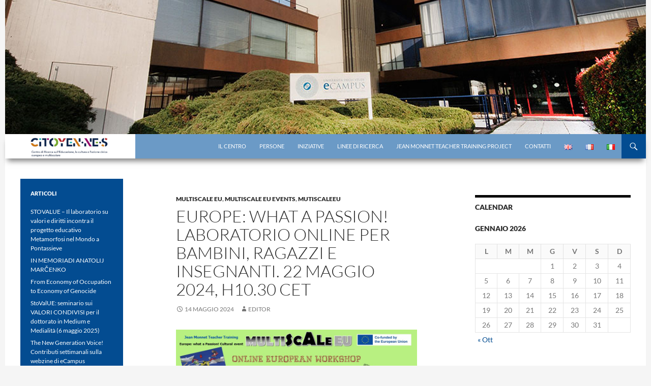

--- FILE ---
content_type: text/html; charset=UTF-8
request_url: https://citoyen-ne-s.uniecampus.it/europe-what-a-passion-laboratorio-online-per-bambini-ragazzi-e-insegnanti-22-maggio-2024-h10-30-cet/
body_size: 46425
content:
<!DOCTYPE html>
<!--[if IE 7]>
<html class="ie ie7" lang="it-IT">
<![endif]-->
<!--[if IE 8]>
<html class="ie ie8" lang="it-IT">
<![endif]-->
<!--[if !(IE 7) & !(IE 8)]><!-->
<html lang="it-IT">
<!--<![endif]-->
<head>
	<meta charset="UTF-8">
	<meta name="viewport" content="width=device-width, initial-scale=1.0">
	<title>Europe: what a Passion! Laboratorio online per bambini, ragazzi e insegnanti. 22 Maggio 2024, h10.30 CET | Centro di Ricerca eCampus</title>
	<link rel="profile" href="https://gmpg.org/xfn/11">
	<link rel="pingback" href="https://citoyen-ne-s.uniecampus.it/xmlrpc.php">
	<!--[if lt IE 9]>
	<script src="https://citoyen-ne-s.uniecampus.it/wp-content/themes/twentyfourteen/js/html5.js?ver=3.7.0"></script>
	<![endif]-->
	<meta name='robots' content='max-image-preview:large' />
	<style>img:is([sizes="auto" i], [sizes^="auto," i]) { contain-intrinsic-size: 3000px 1500px }</style>
	<link rel="alternate" href="https://citoyen-ne-s.uniecampus.it/en/europe-what-a-passion-online-workshop-for-pupils-kids-and-teachers-22-may-2024-h10-30-cet/" hreflang="en" />
<link rel="alternate" href="https://citoyen-ne-s.uniecampus.it/fr/europe-what-a-passion-atelier-en-ligne-pour-les-eleves-et-les-enseignants-22-mai-2024-10h30-cet/" hreflang="fr" />
<link rel="alternate" href="https://citoyen-ne-s.uniecampus.it/europe-what-a-passion-laboratorio-online-per-bambini-ragazzi-e-insegnanti-22-maggio-2024-h10-30-cet/" hreflang="it" />
<link rel="alternate" type="application/rss+xml" title="Centro di Ricerca eCampus &raquo; Feed" href="https://citoyen-ne-s.uniecampus.it/feed/" />
<link rel="alternate" type="application/rss+xml" title="Centro di Ricerca eCampus &raquo; Feed dei commenti" href="https://citoyen-ne-s.uniecampus.it/comments/feed/" />
<script>
window._wpemojiSettings = {"baseUrl":"https:\/\/s.w.org\/images\/core\/emoji\/16.0.1\/72x72\/","ext":".png","svgUrl":"https:\/\/s.w.org\/images\/core\/emoji\/16.0.1\/svg\/","svgExt":".svg","source":{"concatemoji":"https:\/\/citoyen-ne-s.uniecampus.it\/wp-includes\/js\/wp-emoji-release.min.js?ver=6.8.3"}};
/*! This file is auto-generated */
!function(s,n){var o,i,e;function c(e){try{var t={supportTests:e,timestamp:(new Date).valueOf()};sessionStorage.setItem(o,JSON.stringify(t))}catch(e){}}function p(e,t,n){e.clearRect(0,0,e.canvas.width,e.canvas.height),e.fillText(t,0,0);var t=new Uint32Array(e.getImageData(0,0,e.canvas.width,e.canvas.height).data),a=(e.clearRect(0,0,e.canvas.width,e.canvas.height),e.fillText(n,0,0),new Uint32Array(e.getImageData(0,0,e.canvas.width,e.canvas.height).data));return t.every(function(e,t){return e===a[t]})}function u(e,t){e.clearRect(0,0,e.canvas.width,e.canvas.height),e.fillText(t,0,0);for(var n=e.getImageData(16,16,1,1),a=0;a<n.data.length;a++)if(0!==n.data[a])return!1;return!0}function f(e,t,n,a){switch(t){case"flag":return n(e,"\ud83c\udff3\ufe0f\u200d\u26a7\ufe0f","\ud83c\udff3\ufe0f\u200b\u26a7\ufe0f")?!1:!n(e,"\ud83c\udde8\ud83c\uddf6","\ud83c\udde8\u200b\ud83c\uddf6")&&!n(e,"\ud83c\udff4\udb40\udc67\udb40\udc62\udb40\udc65\udb40\udc6e\udb40\udc67\udb40\udc7f","\ud83c\udff4\u200b\udb40\udc67\u200b\udb40\udc62\u200b\udb40\udc65\u200b\udb40\udc6e\u200b\udb40\udc67\u200b\udb40\udc7f");case"emoji":return!a(e,"\ud83e\udedf")}return!1}function g(e,t,n,a){var r="undefined"!=typeof WorkerGlobalScope&&self instanceof WorkerGlobalScope?new OffscreenCanvas(300,150):s.createElement("canvas"),o=r.getContext("2d",{willReadFrequently:!0}),i=(o.textBaseline="top",o.font="600 32px Arial",{});return e.forEach(function(e){i[e]=t(o,e,n,a)}),i}function t(e){var t=s.createElement("script");t.src=e,t.defer=!0,s.head.appendChild(t)}"undefined"!=typeof Promise&&(o="wpEmojiSettingsSupports",i=["flag","emoji"],n.supports={everything:!0,everythingExceptFlag:!0},e=new Promise(function(e){s.addEventListener("DOMContentLoaded",e,{once:!0})}),new Promise(function(t){var n=function(){try{var e=JSON.parse(sessionStorage.getItem(o));if("object"==typeof e&&"number"==typeof e.timestamp&&(new Date).valueOf()<e.timestamp+604800&&"object"==typeof e.supportTests)return e.supportTests}catch(e){}return null}();if(!n){if("undefined"!=typeof Worker&&"undefined"!=typeof OffscreenCanvas&&"undefined"!=typeof URL&&URL.createObjectURL&&"undefined"!=typeof Blob)try{var e="postMessage("+g.toString()+"("+[JSON.stringify(i),f.toString(),p.toString(),u.toString()].join(",")+"));",a=new Blob([e],{type:"text/javascript"}),r=new Worker(URL.createObjectURL(a),{name:"wpTestEmojiSupports"});return void(r.onmessage=function(e){c(n=e.data),r.terminate(),t(n)})}catch(e){}c(n=g(i,f,p,u))}t(n)}).then(function(e){for(var t in e)n.supports[t]=e[t],n.supports.everything=n.supports.everything&&n.supports[t],"flag"!==t&&(n.supports.everythingExceptFlag=n.supports.everythingExceptFlag&&n.supports[t]);n.supports.everythingExceptFlag=n.supports.everythingExceptFlag&&!n.supports.flag,n.DOMReady=!1,n.readyCallback=function(){n.DOMReady=!0}}).then(function(){return e}).then(function(){var e;n.supports.everything||(n.readyCallback(),(e=n.source||{}).concatemoji?t(e.concatemoji):e.wpemoji&&e.twemoji&&(t(e.twemoji),t(e.wpemoji)))}))}((window,document),window._wpemojiSettings);
</script>
<style id='wp-emoji-styles-inline-css'>

	img.wp-smiley, img.emoji {
		display: inline !important;
		border: none !important;
		box-shadow: none !important;
		height: 1em !important;
		width: 1em !important;
		margin: 0 0.07em !important;
		vertical-align: -0.1em !important;
		background: none !important;
		padding: 0 !important;
	}
</style>
<link rel='stylesheet' id='wp-block-library-css' href='https://citoyen-ne-s.uniecampus.it/wp-includes/css/dist/block-library/style.min.css?ver=6.8.3' media='all' />
<style id='wp-block-library-theme-inline-css'>
.wp-block-audio :where(figcaption){color:#555;font-size:13px;text-align:center}.is-dark-theme .wp-block-audio :where(figcaption){color:#ffffffa6}.wp-block-audio{margin:0 0 1em}.wp-block-code{border:1px solid #ccc;border-radius:4px;font-family:Menlo,Consolas,monaco,monospace;padding:.8em 1em}.wp-block-embed :where(figcaption){color:#555;font-size:13px;text-align:center}.is-dark-theme .wp-block-embed :where(figcaption){color:#ffffffa6}.wp-block-embed{margin:0 0 1em}.blocks-gallery-caption{color:#555;font-size:13px;text-align:center}.is-dark-theme .blocks-gallery-caption{color:#ffffffa6}:root :where(.wp-block-image figcaption){color:#555;font-size:13px;text-align:center}.is-dark-theme :root :where(.wp-block-image figcaption){color:#ffffffa6}.wp-block-image{margin:0 0 1em}.wp-block-pullquote{border-bottom:4px solid;border-top:4px solid;color:currentColor;margin-bottom:1.75em}.wp-block-pullquote cite,.wp-block-pullquote footer,.wp-block-pullquote__citation{color:currentColor;font-size:.8125em;font-style:normal;text-transform:uppercase}.wp-block-quote{border-left:.25em solid;margin:0 0 1.75em;padding-left:1em}.wp-block-quote cite,.wp-block-quote footer{color:currentColor;font-size:.8125em;font-style:normal;position:relative}.wp-block-quote:where(.has-text-align-right){border-left:none;border-right:.25em solid;padding-left:0;padding-right:1em}.wp-block-quote:where(.has-text-align-center){border:none;padding-left:0}.wp-block-quote.is-large,.wp-block-quote.is-style-large,.wp-block-quote:where(.is-style-plain){border:none}.wp-block-search .wp-block-search__label{font-weight:700}.wp-block-search__button{border:1px solid #ccc;padding:.375em .625em}:where(.wp-block-group.has-background){padding:1.25em 2.375em}.wp-block-separator.has-css-opacity{opacity:.4}.wp-block-separator{border:none;border-bottom:2px solid;margin-left:auto;margin-right:auto}.wp-block-separator.has-alpha-channel-opacity{opacity:1}.wp-block-separator:not(.is-style-wide):not(.is-style-dots){width:100px}.wp-block-separator.has-background:not(.is-style-dots){border-bottom:none;height:1px}.wp-block-separator.has-background:not(.is-style-wide):not(.is-style-dots){height:2px}.wp-block-table{margin:0 0 1em}.wp-block-table td,.wp-block-table th{word-break:normal}.wp-block-table :where(figcaption){color:#555;font-size:13px;text-align:center}.is-dark-theme .wp-block-table :where(figcaption){color:#ffffffa6}.wp-block-video :where(figcaption){color:#555;font-size:13px;text-align:center}.is-dark-theme .wp-block-video :where(figcaption){color:#ffffffa6}.wp-block-video{margin:0 0 1em}:root :where(.wp-block-template-part.has-background){margin-bottom:0;margin-top:0;padding:1.25em 2.375em}
</style>
<style id='classic-theme-styles-inline-css'>
/*! This file is auto-generated */
.wp-block-button__link{color:#fff;background-color:#32373c;border-radius:9999px;box-shadow:none;text-decoration:none;padding:calc(.667em + 2px) calc(1.333em + 2px);font-size:1.125em}.wp-block-file__button{background:#32373c;color:#fff;text-decoration:none}
</style>
<style id='global-styles-inline-css'>
:root{--wp--preset--aspect-ratio--square: 1;--wp--preset--aspect-ratio--4-3: 4/3;--wp--preset--aspect-ratio--3-4: 3/4;--wp--preset--aspect-ratio--3-2: 3/2;--wp--preset--aspect-ratio--2-3: 2/3;--wp--preset--aspect-ratio--16-9: 16/9;--wp--preset--aspect-ratio--9-16: 9/16;--wp--preset--color--black: #000;--wp--preset--color--cyan-bluish-gray: #abb8c3;--wp--preset--color--white: #fff;--wp--preset--color--pale-pink: #f78da7;--wp--preset--color--vivid-red: #cf2e2e;--wp--preset--color--luminous-vivid-orange: #ff6900;--wp--preset--color--luminous-vivid-amber: #fcb900;--wp--preset--color--light-green-cyan: #7bdcb5;--wp--preset--color--vivid-green-cyan: #00d084;--wp--preset--color--pale-cyan-blue: #8ed1fc;--wp--preset--color--vivid-cyan-blue: #0693e3;--wp--preset--color--vivid-purple: #9b51e0;--wp--preset--color--green: #24890d;--wp--preset--color--dark-gray: #2b2b2b;--wp--preset--color--medium-gray: #767676;--wp--preset--color--light-gray: #f5f5f5;--wp--preset--gradient--vivid-cyan-blue-to-vivid-purple: linear-gradient(135deg,rgba(6,147,227,1) 0%,rgb(155,81,224) 100%);--wp--preset--gradient--light-green-cyan-to-vivid-green-cyan: linear-gradient(135deg,rgb(122,220,180) 0%,rgb(0,208,130) 100%);--wp--preset--gradient--luminous-vivid-amber-to-luminous-vivid-orange: linear-gradient(135deg,rgba(252,185,0,1) 0%,rgba(255,105,0,1) 100%);--wp--preset--gradient--luminous-vivid-orange-to-vivid-red: linear-gradient(135deg,rgba(255,105,0,1) 0%,rgb(207,46,46) 100%);--wp--preset--gradient--very-light-gray-to-cyan-bluish-gray: linear-gradient(135deg,rgb(238,238,238) 0%,rgb(169,184,195) 100%);--wp--preset--gradient--cool-to-warm-spectrum: linear-gradient(135deg,rgb(74,234,220) 0%,rgb(151,120,209) 20%,rgb(207,42,186) 40%,rgb(238,44,130) 60%,rgb(251,105,98) 80%,rgb(254,248,76) 100%);--wp--preset--gradient--blush-light-purple: linear-gradient(135deg,rgb(255,206,236) 0%,rgb(152,150,240) 100%);--wp--preset--gradient--blush-bordeaux: linear-gradient(135deg,rgb(254,205,165) 0%,rgb(254,45,45) 50%,rgb(107,0,62) 100%);--wp--preset--gradient--luminous-dusk: linear-gradient(135deg,rgb(255,203,112) 0%,rgb(199,81,192) 50%,rgb(65,88,208) 100%);--wp--preset--gradient--pale-ocean: linear-gradient(135deg,rgb(255,245,203) 0%,rgb(182,227,212) 50%,rgb(51,167,181) 100%);--wp--preset--gradient--electric-grass: linear-gradient(135deg,rgb(202,248,128) 0%,rgb(113,206,126) 100%);--wp--preset--gradient--midnight: linear-gradient(135deg,rgb(2,3,129) 0%,rgb(40,116,252) 100%);--wp--preset--font-size--small: 13px;--wp--preset--font-size--medium: 20px;--wp--preset--font-size--large: 36px;--wp--preset--font-size--x-large: 42px;--wp--preset--spacing--20: 0.44rem;--wp--preset--spacing--30: 0.67rem;--wp--preset--spacing--40: 1rem;--wp--preset--spacing--50: 1.5rem;--wp--preset--spacing--60: 2.25rem;--wp--preset--spacing--70: 3.38rem;--wp--preset--spacing--80: 5.06rem;--wp--preset--shadow--natural: 6px 6px 9px rgba(0, 0, 0, 0.2);--wp--preset--shadow--deep: 12px 12px 50px rgba(0, 0, 0, 0.4);--wp--preset--shadow--sharp: 6px 6px 0px rgba(0, 0, 0, 0.2);--wp--preset--shadow--outlined: 6px 6px 0px -3px rgba(255, 255, 255, 1), 6px 6px rgba(0, 0, 0, 1);--wp--preset--shadow--crisp: 6px 6px 0px rgba(0, 0, 0, 1);}:where(.is-layout-flex){gap: 0.5em;}:where(.is-layout-grid){gap: 0.5em;}body .is-layout-flex{display: flex;}.is-layout-flex{flex-wrap: wrap;align-items: center;}.is-layout-flex > :is(*, div){margin: 0;}body .is-layout-grid{display: grid;}.is-layout-grid > :is(*, div){margin: 0;}:where(.wp-block-columns.is-layout-flex){gap: 2em;}:where(.wp-block-columns.is-layout-grid){gap: 2em;}:where(.wp-block-post-template.is-layout-flex){gap: 1.25em;}:where(.wp-block-post-template.is-layout-grid){gap: 1.25em;}.has-black-color{color: var(--wp--preset--color--black) !important;}.has-cyan-bluish-gray-color{color: var(--wp--preset--color--cyan-bluish-gray) !important;}.has-white-color{color: var(--wp--preset--color--white) !important;}.has-pale-pink-color{color: var(--wp--preset--color--pale-pink) !important;}.has-vivid-red-color{color: var(--wp--preset--color--vivid-red) !important;}.has-luminous-vivid-orange-color{color: var(--wp--preset--color--luminous-vivid-orange) !important;}.has-luminous-vivid-amber-color{color: var(--wp--preset--color--luminous-vivid-amber) !important;}.has-light-green-cyan-color{color: var(--wp--preset--color--light-green-cyan) !important;}.has-vivid-green-cyan-color{color: var(--wp--preset--color--vivid-green-cyan) !important;}.has-pale-cyan-blue-color{color: var(--wp--preset--color--pale-cyan-blue) !important;}.has-vivid-cyan-blue-color{color: var(--wp--preset--color--vivid-cyan-blue) !important;}.has-vivid-purple-color{color: var(--wp--preset--color--vivid-purple) !important;}.has-black-background-color{background-color: var(--wp--preset--color--black) !important;}.has-cyan-bluish-gray-background-color{background-color: var(--wp--preset--color--cyan-bluish-gray) !important;}.has-white-background-color{background-color: var(--wp--preset--color--white) !important;}.has-pale-pink-background-color{background-color: var(--wp--preset--color--pale-pink) !important;}.has-vivid-red-background-color{background-color: var(--wp--preset--color--vivid-red) !important;}.has-luminous-vivid-orange-background-color{background-color: var(--wp--preset--color--luminous-vivid-orange) !important;}.has-luminous-vivid-amber-background-color{background-color: var(--wp--preset--color--luminous-vivid-amber) !important;}.has-light-green-cyan-background-color{background-color: var(--wp--preset--color--light-green-cyan) !important;}.has-vivid-green-cyan-background-color{background-color: var(--wp--preset--color--vivid-green-cyan) !important;}.has-pale-cyan-blue-background-color{background-color: var(--wp--preset--color--pale-cyan-blue) !important;}.has-vivid-cyan-blue-background-color{background-color: var(--wp--preset--color--vivid-cyan-blue) !important;}.has-vivid-purple-background-color{background-color: var(--wp--preset--color--vivid-purple) !important;}.has-black-border-color{border-color: var(--wp--preset--color--black) !important;}.has-cyan-bluish-gray-border-color{border-color: var(--wp--preset--color--cyan-bluish-gray) !important;}.has-white-border-color{border-color: var(--wp--preset--color--white) !important;}.has-pale-pink-border-color{border-color: var(--wp--preset--color--pale-pink) !important;}.has-vivid-red-border-color{border-color: var(--wp--preset--color--vivid-red) !important;}.has-luminous-vivid-orange-border-color{border-color: var(--wp--preset--color--luminous-vivid-orange) !important;}.has-luminous-vivid-amber-border-color{border-color: var(--wp--preset--color--luminous-vivid-amber) !important;}.has-light-green-cyan-border-color{border-color: var(--wp--preset--color--light-green-cyan) !important;}.has-vivid-green-cyan-border-color{border-color: var(--wp--preset--color--vivid-green-cyan) !important;}.has-pale-cyan-blue-border-color{border-color: var(--wp--preset--color--pale-cyan-blue) !important;}.has-vivid-cyan-blue-border-color{border-color: var(--wp--preset--color--vivid-cyan-blue) !important;}.has-vivid-purple-border-color{border-color: var(--wp--preset--color--vivid-purple) !important;}.has-vivid-cyan-blue-to-vivid-purple-gradient-background{background: var(--wp--preset--gradient--vivid-cyan-blue-to-vivid-purple) !important;}.has-light-green-cyan-to-vivid-green-cyan-gradient-background{background: var(--wp--preset--gradient--light-green-cyan-to-vivid-green-cyan) !important;}.has-luminous-vivid-amber-to-luminous-vivid-orange-gradient-background{background: var(--wp--preset--gradient--luminous-vivid-amber-to-luminous-vivid-orange) !important;}.has-luminous-vivid-orange-to-vivid-red-gradient-background{background: var(--wp--preset--gradient--luminous-vivid-orange-to-vivid-red) !important;}.has-very-light-gray-to-cyan-bluish-gray-gradient-background{background: var(--wp--preset--gradient--very-light-gray-to-cyan-bluish-gray) !important;}.has-cool-to-warm-spectrum-gradient-background{background: var(--wp--preset--gradient--cool-to-warm-spectrum) !important;}.has-blush-light-purple-gradient-background{background: var(--wp--preset--gradient--blush-light-purple) !important;}.has-blush-bordeaux-gradient-background{background: var(--wp--preset--gradient--blush-bordeaux) !important;}.has-luminous-dusk-gradient-background{background: var(--wp--preset--gradient--luminous-dusk) !important;}.has-pale-ocean-gradient-background{background: var(--wp--preset--gradient--pale-ocean) !important;}.has-electric-grass-gradient-background{background: var(--wp--preset--gradient--electric-grass) !important;}.has-midnight-gradient-background{background: var(--wp--preset--gradient--midnight) !important;}.has-small-font-size{font-size: var(--wp--preset--font-size--small) !important;}.has-medium-font-size{font-size: var(--wp--preset--font-size--medium) !important;}.has-large-font-size{font-size: var(--wp--preset--font-size--large) !important;}.has-x-large-font-size{font-size: var(--wp--preset--font-size--x-large) !important;}
:where(.wp-block-post-template.is-layout-flex){gap: 1.25em;}:where(.wp-block-post-template.is-layout-grid){gap: 1.25em;}
:where(.wp-block-columns.is-layout-flex){gap: 2em;}:where(.wp-block-columns.is-layout-grid){gap: 2em;}
:root :where(.wp-block-pullquote){font-size: 1.5em;line-height: 1.6;}
</style>
<link rel='stylesheet' id='chld_thm_cfg_child-css' href='https://citoyen-ne-s.uniecampus.it/wp-content/themes/twentyfourteen-child/style.css?ver=3.9.1728919943' media='all' />
<link rel='stylesheet' id='twentyfourteen-lato-css' href='https://citoyen-ne-s.uniecampus.it/wp-content/themes/twentyfourteen/fonts/font-lato.css?ver=20230328' media='all' />
<link rel='stylesheet' id='genericons-css' href='https://citoyen-ne-s.uniecampus.it/wp-content/themes/twentyfourteen/genericons/genericons.css?ver=3.0.3' media='all' />
<link rel='stylesheet' id='twentyfourteen-style-css' href='https://citoyen-ne-s.uniecampus.it/wp-content/themes/twentyfourteen-child/style.css?ver=3.9.1728919943' media='all' />
<link rel='stylesheet' id='twentyfourteen-block-style-css' href='https://citoyen-ne-s.uniecampus.it/wp-content/themes/twentyfourteen/css/blocks.css?ver=20250715' media='all' />
<!--[if lt IE 9]>
<link rel='stylesheet' id='twentyfourteen-ie-css' href='https://citoyen-ne-s.uniecampus.it/wp-content/themes/twentyfourteen/css/ie.css?ver=20140711' media='all' />
<![endif]-->
<script src="https://citoyen-ne-s.uniecampus.it/wp-includes/js/jquery/jquery.min.js?ver=3.7.1" id="jquery-core-js"></script>
<script src="https://citoyen-ne-s.uniecampus.it/wp-includes/js/jquery/jquery-migrate.min.js?ver=3.4.1" id="jquery-migrate-js"></script>
<script src="https://citoyen-ne-s.uniecampus.it/wp-content/themes/twentyfourteen/js/functions.js?ver=20230526" id="twentyfourteen-script-js" defer data-wp-strategy="defer"></script>
<link rel="https://api.w.org/" href="https://citoyen-ne-s.uniecampus.it/wp-json/" /><link rel="alternate" title="JSON" type="application/json" href="https://citoyen-ne-s.uniecampus.it/wp-json/wp/v2/posts/1747" /><link rel="EditURI" type="application/rsd+xml" title="RSD" href="https://citoyen-ne-s.uniecampus.it/xmlrpc.php?rsd" />
<meta name="generator" content="WordPress 6.8.3" />
<link rel="canonical" href="https://citoyen-ne-s.uniecampus.it/europe-what-a-passion-laboratorio-online-per-bambini-ragazzi-e-insegnanti-22-maggio-2024-h10-30-cet/" />
<link rel='shortlink' href='https://citoyen-ne-s.uniecampus.it/?p=1747' />
<link rel="alternate" title="oEmbed (JSON)" type="application/json+oembed" href="https://citoyen-ne-s.uniecampus.it/wp-json/oembed/1.0/embed?url=https%3A%2F%2Fcitoyen-ne-s.uniecampus.it%2Feurope-what-a-passion-laboratorio-online-per-bambini-ragazzi-e-insegnanti-22-maggio-2024-h10-30-cet%2F&#038;lang=it" />
<link rel="alternate" title="oEmbed (XML)" type="text/xml+oembed" href="https://citoyen-ne-s.uniecampus.it/wp-json/oembed/1.0/embed?url=https%3A%2F%2Fcitoyen-ne-s.uniecampus.it%2Feurope-what-a-passion-laboratorio-online-per-bambini-ragazzi-e-insegnanti-22-maggio-2024-h10-30-cet%2F&#038;format=xml&#038;lang=it" />
<style>.recentcomments a{display:inline !important;padding:0 !important;margin:0 !important;}</style>		<style id="wp-custom-css">
			body.custom-background {
  background-color: #f5f5f5;
}
#page{
	margin: auto;
}
a{
	color: #034c91;
}
.site:before {
  background: #ffffff;
}
.site-header {
  background-color: #6b9ac6;
  max-width: 1260px;
  position: relative;
  width: 100%;
  z-index: 4;
}
.site-footer {
  background-color: #043b71;
  font-size: 12px;
  position: relative;
  z-index: 3;
}
.search-toggle, .search-toggle:hover, .search-toggle.active {
  background-color: #034c91;
}
.search-box {
  background-color: #034c91;
  padding: 8px;
}
#secondary {
	background: transparent;
}
#recent-posts-2 {
  margin-top: 40px;
  padding: 20px;
  background-color: #034c91;
	margin-bottom: 0;
}
#categories-2 {
  margin-top: 10px;
	margin-bottom: 0;
  padding: 20px;
  background-color: #6d9ac4;
  background-image: url(/wp-content/uploads/2016/01/freccia_w.jpg);
  background-repeat: no-repeat;
  background-position: 0 25%;
}
#archives-2 {
	margin-bottom: 0;
  padding: 20px;
  background-color: #034c91;
  background-image: url(/wp-content/uploads/2016/01/freccia_bg.jpg);
  background-repeat: no-repeat;
  background-position: 0 25%;
}
#recent-comments-2 {
  background-image: url(/wp-content/uploads/2016/01/freccia_bg.jpg);
  background-repeat: no-repeat;
  background-position: 0 25%;
	margin-bottom: 0;
}
#recent-comments-2 {
  padding: 20px;
  background-color: #034c91;
}
#meta-2 {
  background-image: url(/wp-content/uploads/2016/01/freccia_w.jpg);
  background-repeat: no-repeat;
  background-position: 0 11%;
}
#meta-2 {
    padding: 20px;
    background-color: #6d9ac4;
}
.primary-navigation li:hover > a, .primary-navigation li.focus > a {
    background-color: #034c91;
    color: #fff;
}
.primary-navigation ul ul {
    background-color: #034c91;
    float: left;
    margin: 0;
    position: absolute;
    top: 48px;
    left: -999em;
    z-index: 99999;
    opacity: 0.8;
}
.site-navigation .current_page_item > a, .site-navigation .current_page_ancestor > a, .site-navigation .current-menu-item > a, .site-navigation .current-menu-ancestor > a {
    color: #034c91;
    font-weight: 900;
}
#nav_menu-2,#nav_menu-3,#nav_menu-4 {
  border-right: solid thin #d9e1ee;
}
footer ul li {
  padding-left: 20px !important;
  background-image: url(/wp-content/uploads/2016/01/freccia_blu.jpg);
  background-repeat: no-repeat;
  text-transform: uppercase;
}
.site-footer, .site-info, .site-info a {
    color: rgba(255, 255, 255, 0.7);
}
#footer22 a {
    color: #036ce1;
    text-decoration: none;
}
#cookieChoiceInfo {
    background-color: #000;
    color: #ddd;
    font-size: 12px;
    opacity: 0.8;
}
.site-title{
	background-image: url(/img/eCampus_CentriRicerca_Logo_Citoyennes.jpg);
	background-size: contain;
    background-repeat: no-repeat;
    width: 246px;
    font-size: 0px;

}
.content-sidebar .widget a {
    color: #034c91;
}
#masthead {
	box-shadow: 0 10px 10px -5px rgba(0, 0, 0, 0.5);
}
.header-main {
	padding: 0 !important;
}
.site-title{
	width: 349px;
}

#recent-comments-2 {
	background-position: 0 33%;
}
#archives-2 {
	background-position: 0 3.2%;
}
#categories-2 {
	background-position: 0 11%;
}
#meta-2 {
	background-position: 0 12%;
}
@media (min-width: 100px) and (max-width: 445px) {
	.header-main{
		min-height: 43px;
	}
	.site-title {
		width: 289px;
		line-height: 43px;
	}
	.search-toggle {
		line-height: 43px;
		height: 43px;
		width: 43px;
		margin-right: 43px !important;
	}
	.menu-toggle {
		height: 43px;
		width: 43px;
	}
	
}

@media (max-width: 672.9px){
	.content-area {
		margin: 20px;
	}
	
	.textwidget {
		text-align: center;
	}
	
	#recent-posts-2,
	#recent-comments-2,
	#archives-2,
	#categories-2,
	#meta-2 {
		padding: 20px 0px;
	}
	
	#recent-posts-2 h1,
	#recent-posts-2 nav,
	#recent-comments-2 h1,
	#recent-comments-2 nav,
	#archives-2 h1,
	#archives-2 nav,
	#categories-2 h1,
	#categories-2 nav,
	#meta-2 h1,
	#meta-2 nav
	{
		padding: 0 20px;
	}
	
	#recent-posts-2 {
		background-position: 0 21%;
	}
	
	#recent-comments-2 {
		background-position: 0 32%;
	}
	
	#archives-2 {
		background-position: 0 21%;
	}
	
	#categories-2 {
		background-position: 0 21%;
	}
	
	#meta-2 {
		background-position: 0 10.5%;
	}
	
	#nav_menu-2, #nav_menu-3, #nav_menu-4 {
		border-right: none !important;
	}
	
	footer ul li {
			background-position: 0 50%;
		}
	
}

@media (min-width: 673px) and (max-width: 1008px) {
	.search-toggle {
		margin-right: 48px !important;
	}
		#recent-posts-2,
	#recent-comments-2,
	#archives-2,
	#categories-2,
	#meta-2 {
		padding: 20px 0px;
	}
	
	#recent-posts-2 h1,
	#recent-posts-2 nav,
	#recent-comments-2 h1,
	#recent-comments-2 nav,
	#archives-2 h1,
	#archives-2 nav,
	#categories-2 h1,
	#categories-2 nav,
	#meta-2 h1,
	#meta-2 nav
	{
		padding: 0 20px;
	}
	
	#recent-posts-2 {
		background-image: url(/wp-content/uploads/2016/01/freccia_bg.jpg);
		background-repeat: no-repeat;
		background-position: 0 8%;
	}
	
	#recent-comments-2 {
		background-position: 0 31%;
	}
	
	#archives-2 {
		background-position: 0 2.5%;
	}
	
	#categories-2 {
		background-position: 0 8.7%;
	}
	
	#meta-2 {
		background-position: 0 10.5%;
	}
	
	#nav_menu-2, #nav_menu-3, #nav_menu-4 {
		border-right: none !important;
	}
	
	footer ul li {
			background-position: 0 50%;
		}
}

@media (max-width: 1172px){
	.search-toggle {
		margin-right: 48px;	
	}
	
	.site-navigation ul {
		margin: 0 20px;
	}
}		</style>
		</head>

<body class="wp-singular post-template-default single single-post postid-1747 single-format-standard wp-embed-responsive wp-theme-twentyfourteen wp-child-theme-twentyfourteen-child group-blog header-image footer-widgets singular">
<a class="screen-reader-text skip-link" href="#content">
	Vai al contenuto</a>
<div id="page" class="hfeed site">
			<div id="site-header">
		<a href="https://citoyen-ne-s.uniecampus.it/" rel="home" >
			<img src="https://citoyen-ne-s.uniecampus.it/wp-content/uploads/2016/09/storioss_home.jpg" width="1260" height="264" alt="Centro di Ricerca eCampus" srcset="https://citoyen-ne-s.uniecampus.it/wp-content/uploads/2016/09/storioss_home.jpg 1260w, https://citoyen-ne-s.uniecampus.it/wp-content/uploads/2016/09/storioss_home-300x63.jpg 300w, https://citoyen-ne-s.uniecampus.it/wp-content/uploads/2016/09/storioss_home-1024x215.jpg 1024w" sizes="(max-width: 1260px) 100vw, 1260px" decoding="async" fetchpriority="high" />		</a>
	</div>
	
	<header id="masthead" class="site-header">
		<div class="header-main">
			<h1 class="site-title"><a href="https://citoyen-ne-s.uniecampus.it/" rel="home" >Centro di Ricerca eCampus</a></h1>

			<div class="search-toggle">
				<a href="#search-container" class="screen-reader-text" aria-expanded="false" aria-controls="search-container">
					Cerca				</a>
			</div>

			<nav id="primary-navigation" class="site-navigation primary-navigation">
				<button class="menu-toggle">Menu principale</button>
				<div class="menu-principale_ita-container"><ul id="primary-menu" class="nav-menu"><li id="menu-item-65" class="menu-item menu-item-type-post_type menu-item-object-page menu-item-home menu-item-65"><a href="https://citoyen-ne-s.uniecampus.it/">il centro</a></li>
<li id="menu-item-60" class="menu-item menu-item-type-post_type menu-item-object-page menu-item-60"><a href="https://citoyen-ne-s.uniecampus.it/persone/">Persone</a></li>
<li id="menu-item-507" class="menu-item menu-item-type-post_type menu-item-object-page menu-item-507"><a href="https://citoyen-ne-s.uniecampus.it/iniziative/">Iniziative</a></li>
<li id="menu-item-105" class="menu-item menu-item-type-post_type menu-item-object-page menu-item-105"><a href="https://citoyen-ne-s.uniecampus.it/linee-di-ricerca/">Linee di ricerca</a></li>
<li id="menu-item-2219" class="menu-item menu-item-type-post_type menu-item-object-page menu-item-2219"><a href="https://citoyen-ne-s.uniecampus.it/jeanmonnet-teacher-training/">Jean Monnet Teacher Training project</a></li>
<li id="menu-item-383" class="menu-item menu-item-type-post_type menu-item-object-page menu-item-383"><a href="https://citoyen-ne-s.uniecampus.it/contatti/">Contatti</a></li>
<li id="menu-item-720-en" class="lang-item lang-item-33 lang-item-en lang-item-first menu-item menu-item-type-custom menu-item-object-custom menu-item-720-en"><a href="https://citoyen-ne-s.uniecampus.it/en/europe-what-a-passion-online-workshop-for-pupils-kids-and-teachers-22-may-2024-h10-30-cet/" hreflang="en-GB" lang="en-GB"><img src="[data-uri]" alt="English" width="16" height="11" style="width: 16px; height: 11px;" /></a></li>
<li id="menu-item-720-fr" class="lang-item lang-item-46 lang-item-fr menu-item menu-item-type-custom menu-item-object-custom menu-item-720-fr"><a href="https://citoyen-ne-s.uniecampus.it/fr/europe-what-a-passion-atelier-en-ligne-pour-les-eleves-et-les-enseignants-22-mai-2024-10h30-cet/" hreflang="fr-FR" lang="fr-FR"><img src="[data-uri]" alt="Français" width="16" height="11" style="width: 16px; height: 11px;" /></a></li>
<li id="menu-item-720-it" class="lang-item lang-item-8 lang-item-it current-lang menu-item menu-item-type-custom menu-item-object-custom menu-item-720-it"><a href="https://citoyen-ne-s.uniecampus.it/europe-what-a-passion-laboratorio-online-per-bambini-ragazzi-e-insegnanti-22-maggio-2024-h10-30-cet/" hreflang="it-IT" lang="it-IT"><img src="[data-uri]" alt="Italiano" width="16" height="11" style="width: 16px; height: 11px;" /></a></li>
</ul></div>			</nav>
		</div>

		<div id="search-container" class="search-box-wrapper hide">
			<div class="search-box">
				<form role="search" method="get" class="search-form" action="https://citoyen-ne-s.uniecampus.it/">
				<label>
					<span class="screen-reader-text">Ricerca per:</span>
					<input type="search" class="search-field" placeholder="Cerca &hellip;" value="" name="s" />
				</label>
				<input type="submit" class="search-submit" value="Cerca" />
			</form>			</div>
		</div>
	</header><!-- #masthead -->

	<div id="main" class="site-main">

	<div id="primary" class="content-area">
		<div id="content" class="site-content" role="main">
			
<article id="post-1747" class="post-1747 post type-post status-publish format-standard hentry category-multiscale-eu-it category-multiscale-eu-events-real-life-transfer-activities-e3-4 category-mutiscaleeu-it">
	
	<header class="entry-header">
				<div class="entry-meta">
			<span class="cat-links"><a href="https://citoyen-ne-s.uniecampus.it/category/multiscale-eu-it/" rel="category tag">Multiscale EU</a>, <a href="https://citoyen-ne-s.uniecampus.it/category/multiscale-eu-events-real-life-transfer-activities-e3-4/" rel="category tag">Multiscale EU events</a>, <a href="https://citoyen-ne-s.uniecampus.it/category/mutiscaleeu-it/" rel="category tag">mutiscaleeu</a></span>
		</div>
			<h1 class="entry-title">Europe: what a Passion! Laboratorio online per bambini, ragazzi e insegnanti. 22 Maggio 2024, h10.30 CET</h1>
		<div class="entry-meta">
			<span class="entry-date"><a href="https://citoyen-ne-s.uniecampus.it/europe-what-a-passion-laboratorio-online-per-bambini-ragazzi-e-insegnanti-22-maggio-2024-h10-30-cet/" rel="bookmark"><time class="entry-date" datetime="2024-05-14T09:49:50+02:00">14 Maggio 2024</time></a></span> <span class="byline"><span class="author vcard"><a class="url fn n" href="https://citoyen-ne-s.uniecampus.it/author/editor/" rel="author">editor</a></span></span>		</div><!-- .entry-meta -->
	</header><!-- .entry-header -->

		<div class="entry-content">
		<div class="wp-block-image">
<figure class="aligncenter size-large"><a href="https://citoyen-ne-s.uniecampus.it/wp-content/uploads/2024/05/2024.05.22_European-event-leaflet-1.jpg"><img decoding="async" width="1024" height="576" src="https://citoyen-ne-s.uniecampus.it/wp-content/uploads/2024/05/2024.05.22_European-event-leaflet-1-1024x576.jpg" alt="" class="wp-image-1748" srcset="https://citoyen-ne-s.uniecampus.it/wp-content/uploads/2024/05/2024.05.22_European-event-leaflet-1-1024x576.jpg 1024w, https://citoyen-ne-s.uniecampus.it/wp-content/uploads/2024/05/2024.05.22_European-event-leaflet-1-300x169.jpg 300w, https://citoyen-ne-s.uniecampus.it/wp-content/uploads/2024/05/2024.05.22_European-event-leaflet-1-768x432.jpg 768w, https://citoyen-ne-s.uniecampus.it/wp-content/uploads/2024/05/2024.05.22_European-event-leaflet-1.jpg 1280w" sizes="(max-width: 1024px) 100vw, 1024px" /></a></figure></div>

<div class="wp-block-image">
<figure class="aligncenter size-large"><a href="https://citoyen-ne-s.uniecampus.it/wp-content/uploads/2024/05/2024.05.22_European-event-leaflet-2.jpg"><img decoding="async" width="1024" height="576" src="https://citoyen-ne-s.uniecampus.it/wp-content/uploads/2024/05/2024.05.22_European-event-leaflet-2-1024x576.jpg" alt="" class="wp-image-1749" srcset="https://citoyen-ne-s.uniecampus.it/wp-content/uploads/2024/05/2024.05.22_European-event-leaflet-2-1024x576.jpg 1024w, https://citoyen-ne-s.uniecampus.it/wp-content/uploads/2024/05/2024.05.22_European-event-leaflet-2-300x169.jpg 300w, https://citoyen-ne-s.uniecampus.it/wp-content/uploads/2024/05/2024.05.22_European-event-leaflet-2-768x432.jpg 768w, https://citoyen-ne-s.uniecampus.it/wp-content/uploads/2024/05/2024.05.22_European-event-leaflet-2.jpg 1280w" sizes="(max-width: 1024px) 100vw, 1024px" /></a></figure></div>	</div><!-- .entry-content -->
	
	</article><!-- #post-1747 -->
		<nav class="navigation post-navigation">
		<h1 class="screen-reader-text">
			Navigazione articolo		</h1>
		<div class="nav-links">
			<a href="https://citoyen-ne-s.uniecampus.it/multiscale-eu-prima-massive-open-assembly-tutti-presenti-con-scuolazoo/" rel="prev"><span class="meta-nav">Articolo precedente</span>Multiscale EU: prima Massive Open Assembly &#8211; &#8220;Tutti presenti!&#8221; con ScuolaZoo</a><a href="https://citoyen-ne-s.uniecampus.it/educazione-civica-un-cantiere-da-mantenere-aperto-al-m-i-m/" rel="next"><span class="meta-nav">Articolo successivo</span>Educazione Civica: un cantiere da mantenere aperto al M.I.M.</a>			</div><!-- .nav-links -->
		</nav><!-- .navigation -->
				</div><!-- #content -->
	</div><!-- #primary -->

<div id="content-sidebar" class="content-sidebar widget-area" role="complementary">
	<aside id="calendar-4" class="widget widget_calendar"><h1 class="widget-title">Calendar</h1><div id="calendar_wrap" class="calendar_wrap"><table id="wp-calendar" class="wp-calendar-table">
		<caption>Gennaio 2026</caption>
		<thead>
		<tr>
		<th scope="col" aria-label="lunedì">L</th>
		<th scope="col" aria-label="martedì">M</th>
		<th scope="col" aria-label="mercoledì">M</th>
		<th scope="col" aria-label="giovedì">G</th>
		<th scope="col" aria-label="venerdì">V</th>
		<th scope="col" aria-label="sabato">S</th>
		<th scope="col" aria-label="domenica">D</th>
		</tr>
		</thead>
		<tbody>
		<tr>
		<td colspan="3" class="pad">&nbsp;</td><td>1</td><td>2</td><td>3</td><td>4</td>
	</tr>
	<tr>
		<td>5</td><td>6</td><td>7</td><td>8</td><td>9</td><td>10</td><td>11</td>
	</tr>
	<tr>
		<td>12</td><td>13</td><td>14</td><td>15</td><td>16</td><td>17</td><td>18</td>
	</tr>
	<tr>
		<td>19</td><td>20</td><td>21</td><td id="today">22</td><td>23</td><td>24</td><td>25</td>
	</tr>
	<tr>
		<td>26</td><td>27</td><td>28</td><td>29</td><td>30</td><td>31</td>
		<td class="pad" colspan="1">&nbsp;</td>
	</tr>
	</tbody>
	</table><nav aria-label="Mesi precedenti e successivi" class="wp-calendar-nav">
		<span class="wp-calendar-nav-prev"><a href="https://citoyen-ne-s.uniecampus.it/2025/10/">&laquo; Ott</a></span>
		<span class="pad">&nbsp;</span>
		<span class="wp-calendar-nav-next">&nbsp;</span>
		</nav></div></aside></div><!-- #content-sidebar -->
<div id="secondary">
	
	
		<div id="primary-sidebar" class="primary-sidebar widget-area" role="complementary">
		
		<aside id="recent-posts-2" class="widget widget_recent_entries">
		<h1 class="widget-title">articoli</h1><nav aria-label="articoli">
		<ul>
											<li>
					<a href="https://citoyen-ne-s.uniecampus.it/stovalue-il-laboratorio-su-valori-e-diritti-incontro-il-progetto-educativo-metamorfosi-nel-mondo-a-pontassieve/">STOVALUE &#8211; Il laboratorio su valori e diritti incontra il progetto educativo Metamorfosi nel Mondo a Pontassieve</a>
									</li>
											<li>
					<a href="https://citoyen-ne-s.uniecampus.it/in-memoriadi-anatolij-marcenko/">IN MEMORIADI ANATOLIJ MARČENKO</a>
									</li>
											<li>
					<a href="https://citoyen-ne-s.uniecampus.it/from-economy-of-occupation-to-economy-of-genocide/">From Economy of Occupation to Economy of Genocide</a>
									</li>
											<li>
					<a href="https://citoyen-ne-s.uniecampus.it/stovalue-seminario-sui-valori-condivisi-per-il-dottorato-in-medium-e-medialita-6-maggio-2025/">StoValUE: seminario sui VALORI CONDIVISI per il dottorato in Medium e Medialità (6 maggio 2025)</a>
									</li>
											<li>
					<a href="https://citoyen-ne-s.uniecampus.it/the-new-generation-voice-a-weekly-column-on-ecampus-webzine/">The New Generation Voice! Contributi settimanali sulla webzine di eCampus</a>
									</li>
					</ul>

		</nav></aside><aside id="recent-comments-2" class="widget widget_recent_comments"><h1 class="widget-title">Commenti recenti</h1><nav aria-label="Commenti recenti"><ul id="recentcomments"></ul></nav></aside><aside id="archives-2" class="widget widget_archive"><h1 class="widget-title">Archivi</h1><nav aria-label="Archivi">
			<ul>
					<li><a href='https://citoyen-ne-s.uniecampus.it/2025/10/'>Ottobre 2025</a></li>
	<li><a href='https://citoyen-ne-s.uniecampus.it/2025/07/'>Luglio 2025</a></li>
	<li><a href='https://citoyen-ne-s.uniecampus.it/2025/05/'>Maggio 2025</a></li>
	<li><a href='https://citoyen-ne-s.uniecampus.it/2025/02/'>Febbraio 2025</a></li>
	<li><a href='https://citoyen-ne-s.uniecampus.it/2024/12/'>Dicembre 2024</a></li>
	<li><a href='https://citoyen-ne-s.uniecampus.it/2024/11/'>Novembre 2024</a></li>
	<li><a href='https://citoyen-ne-s.uniecampus.it/2024/08/'>Agosto 2024</a></li>
	<li><a href='https://citoyen-ne-s.uniecampus.it/2024/07/'>Luglio 2024</a></li>
	<li><a href='https://citoyen-ne-s.uniecampus.it/2024/05/'>Maggio 2024</a></li>
	<li><a href='https://citoyen-ne-s.uniecampus.it/2024/04/'>Aprile 2024</a></li>
	<li><a href='https://citoyen-ne-s.uniecampus.it/2024/03/'>Marzo 2024</a></li>
	<li><a href='https://citoyen-ne-s.uniecampus.it/2024/02/'>Febbraio 2024</a></li>
	<li><a href='https://citoyen-ne-s.uniecampus.it/2024/01/'>Gennaio 2024</a></li>
	<li><a href='https://citoyen-ne-s.uniecampus.it/2023/11/'>Novembre 2023</a></li>
	<li><a href='https://citoyen-ne-s.uniecampus.it/2023/10/'>Ottobre 2023</a></li>
	<li><a href='https://citoyen-ne-s.uniecampus.it/2023/08/'>Agosto 2023</a></li>
	<li><a href='https://citoyen-ne-s.uniecampus.it/2023/07/'>Luglio 2023</a></li>
	<li><a href='https://citoyen-ne-s.uniecampus.it/2023/04/'>Aprile 2023</a></li>
	<li><a href='https://citoyen-ne-s.uniecampus.it/2023/03/'>Marzo 2023</a></li>
	<li><a href='https://citoyen-ne-s.uniecampus.it/2023/02/'>Febbraio 2023</a></li>
	<li><a href='https://citoyen-ne-s.uniecampus.it/2023/01/'>Gennaio 2023</a></li>
	<li><a href='https://citoyen-ne-s.uniecampus.it/2022/12/'>Dicembre 2022</a></li>
	<li><a href='https://citoyen-ne-s.uniecampus.it/2022/11/'>Novembre 2022</a></li>
	<li><a href='https://citoyen-ne-s.uniecampus.it/2022/05/'>Maggio 2022</a></li>
	<li><a href='https://citoyen-ne-s.uniecampus.it/2022/04/'>Aprile 2022</a></li>
	<li><a href='https://citoyen-ne-s.uniecampus.it/2022/03/'>Marzo 2022</a></li>
	<li><a href='https://citoyen-ne-s.uniecampus.it/2022/02/'>Febbraio 2022</a></li>
	<li><a href='https://citoyen-ne-s.uniecampus.it/2021/10/'>Ottobre 2021</a></li>
			</ul>

			</nav></aside><aside id="categories-2" class="widget widget_categories"><h1 class="widget-title">Categorie</h1><nav aria-label="Categorie">
			<ul>
					<li class="cat-item cat-item-68"><a href="https://citoyen-ne-s.uniecampus.it/category/multiscale-eu-events-real-life-transfer-activities-e3-4/dialogues/">Dialogues</a>
</li>
	<li class="cat-item cat-item-131"><a href="https://citoyen-ne-s.uniecampus.it/category/multiscale-eu-it/">Multiscale EU</a>
</li>
	<li class="cat-item cat-item-53"><a href="https://citoyen-ne-s.uniecampus.it/category/multiscale-eu-events-real-life-transfer-activities-e3-4/">Multiscale EU events</a>
</li>
	<li class="cat-item cat-item-133"><a href="https://citoyen-ne-s.uniecampus.it/category/mutiscaleeu-it/">mutiscaleeu</a>
</li>
	<li class="cat-item cat-item-10"><a href="https://citoyen-ne-s.uniecampus.it/category/regolamenti-it/">Regolamenti del Centro</a>
</li>
			</ul>

			</nav></aside><aside id="meta-2" class="widget widget_meta"><h1 class="widget-title">Meta</h1><nav aria-label="Meta">
		<ul>
						<li><a href="https://citoyen-ne-s.uniecampus.it/wp-login.php">Accedi</a></li>
			<li><a href="https://citoyen-ne-s.uniecampus.it/feed/">Feed dei contenuti</a></li>
			<li><a href="https://citoyen-ne-s.uniecampus.it/comments/feed/">Feed dei commenti</a></li>

			<li><a href="https://it.wordpress.org/">WordPress.org</a></li>
		</ul>

		</nav></aside>	</div><!-- #primary-sidebar -->
	</div><!-- #secondary -->

		</div><!-- #main -->

		<footer id="colophon" class="site-footer">

			
<div id="supplementary">
	<div id="footer-sidebar" class="footer-sidebar widget-area" role="complementary">
		<aside id="nav_menu-2" class="widget widget_nav_menu"><nav class="menu-footer-container" aria-label="Menu"><ul id="menu-footer" class="menu"><li id="menu-item-21" class="menu-item menu-item-type-post_type menu-item-object-page menu-item-21"><a href="https://citoyen-ne-s.uniecampus.it/persone/">Persone</a></li>
</ul></nav></aside><aside id="nav_menu-3" class="widget widget_nav_menu"><nav class="menu-footer2-container" aria-label="Menu"><ul id="menu-footer2" class="menu"><li id="menu-item-25" class="menu-item menu-item-type-custom menu-item-object-custom menu-item-25"><a href="http://citoyen-ne-s.uniecampus.it/?p=92">Articoli recenti</a></li>
<li id="menu-item-26" class="menu-item menu-item-type-custom menu-item-object-custom menu-item-26"><a href="http://citoyen-ne-s.uniecampus.it/?p=1#comment-1">Commenti recenti</a></li>
</ul></nav></aside><aside id="nav_menu-4" class="widget widget_nav_menu"><nav class="menu-footer3-container" aria-label="Menu"><ul id="menu-footer3" class="menu"><li id="menu-item-28" class="menu-item menu-item-type-custom menu-item-object-custom menu-item-28"><a href="http://citoyen-ne-s.uniecampus.it/?cat=1">Categorie</a></li>
<li id="menu-item-29" class="menu-item menu-item-type-custom menu-item-object-custom menu-item-29"><a href="https://wordpress.org/">Meta</a></li>
</ul></nav></aside>	</div><!-- #footer-sidebar -->
</div><!-- #supplementary -->

			<div class="site-info">
				<span class="site-info-text">Università degli Studi eCampus - C.F.: 90027520130 - <a class="privacy-policy-link" href="https://citoyen-ne-s.uniecampus.it/privacy-policy/" rel="privacy-policy">Privacy policy</a> - © 2026</span>
			</div><!-- .site-info -->
		</footer><!-- #colophon -->
	</div><!-- #page -->

	<script type="speculationrules">
{"prefetch":[{"source":"document","where":{"and":[{"href_matches":"\/*"},{"not":{"href_matches":["\/wp-*.php","\/wp-admin\/*","\/wp-content\/uploads\/*","\/wp-content\/*","\/wp-content\/plugins\/*","\/wp-content\/themes\/twentyfourteen-child\/*","\/wp-content\/themes\/twentyfourteen\/*","\/*\\?(.+)"]}},{"not":{"selector_matches":"a[rel~=\"nofollow\"]"}},{"not":{"selector_matches":".no-prefetch, .no-prefetch a"}}]},"eagerness":"conservative"}]}
</script>
<script src="https://citoyen-ne-s.uniecampus.it/wp-includes/js/imagesloaded.min.js?ver=5.0.0" id="imagesloaded-js"></script>
<script src="https://citoyen-ne-s.uniecampus.it/wp-includes/js/masonry.min.js?ver=4.2.2" id="masonry-js"></script>
<script src="https://citoyen-ne-s.uniecampus.it/wp-includes/js/jquery/jquery.masonry.min.js?ver=3.1.2b" id="jquery-masonry-js"></script>
<script src="https://citoyen-ne-s.uniecampus.it/wp-content/themes/twentyfourteen/js/functions.js?ver=1.0" id="parent-theme-script-handle-js"></script>
<script src="https://citoyen-ne-s.uniecampus.it/wp-content/themes/twentyfourteen-child/js/functions.js?ver=1.0" id="chld_thm_cfg_custom_script-js"></script>
</body>
</html>
